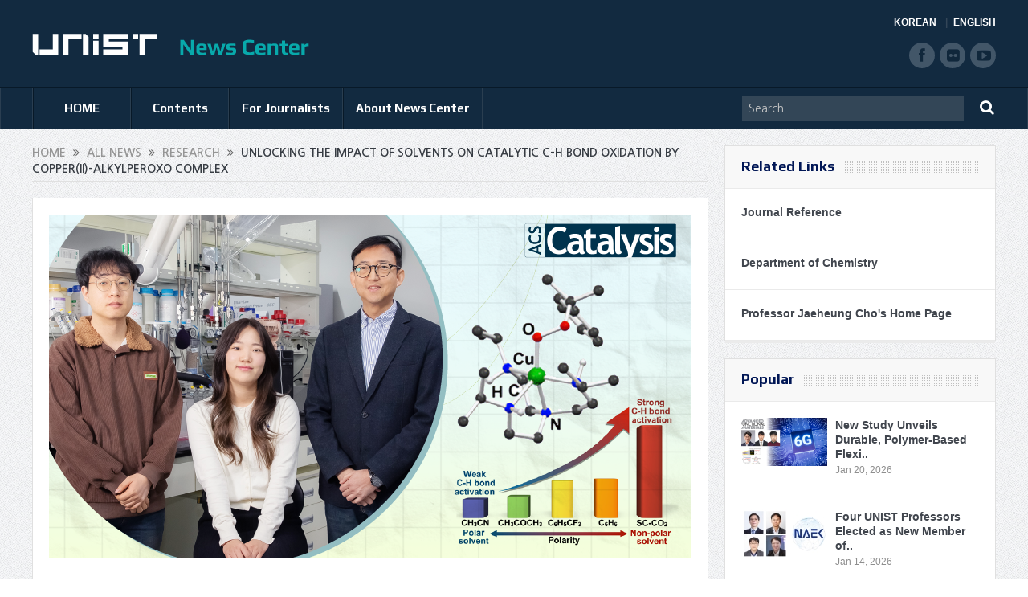

--- FILE ---
content_type: text/html; charset=UTF-8
request_url: https://news.unist.ac.kr/a-novel-catalyst-for-efficient-oxidation-of-inactive-alkanes/
body_size: 16546
content:
<!DOCTYPE html>
<!--[if lt IE 7]>      <html class="no-js lt-ie9 lt-ie8 lt-ie7" lang="en-US"> <![endif]-->
<!--[if IE 7]>         <html class="no-js lt-ie9 lt-ie8" lang="en-US"> <![endif]-->
<!--[if IE 8]>         <html class="no-js lt-ie9" lang="en-US"> <![endif]-->
<!--[if gt IE 8]><!--> <html class="no-js" lang="en-US"> <!--<![endif]-->
<head>
<meta charset="UTF-8" />
<meta http-equiv="X-UA-Compatible" content="IE=edge,chrome=1">
<title>Unlocking the Impact of Solvents on Catalytic C–H Bond Oxidation by Copper(II)–Alkylperoxo ComplexUNIST News Center | UNIST News Center</title>
<link rel="profile" href="http://gmpg.org/xfn/11">
<link rel="pingback" href="https://news.unist.ac.kr/xmlrpc.php">
<meta property="og:image" content="https://news.unist.ac.kr/wp-content/uploads/2024/02/ACS-Catalysis-Professor-Cho-300x161.png"/>
<meta property="og:title" content="Unlocking the Impact of Solvents on Catalytic C–H Bond Oxidation by Copper(II)–Alkylperoxo Complex"/>
<meta property="og:type" content="article"/>
<meta property="og:description" content="Abstract Oxidation of unactivated alkanes, which requires substantial energy for conversion to valuable organic chemicals, is a major challenge in both industry and academia. Herein, we describe how s"/>
<meta property="og:url" content="https://news.unist.ac.kr/a-novel-catalyst-for-efficient-oxidation-of-inactive-alkanes/"/>
<meta property="og:site_name" content="UNIST News Center"/>
<meta name="viewport" content="width=device-width, initial-scale=1, maximum-scale=1">
<link rel="shortcut icon" href="https://news.unist.ac.kr/wp-content/uploads/2014/10/favicon.ico" />
<link rel="apple-touch-icon" href="https://news.unist.ac.kr/wp-content/themes/goodnews5/apple-touch-icon-precomposed.png" />
<link rel="stylesheet" type="text/css" href="/wp-content/themes/goodnews5/css/print.css" media="print">
<link rel="pingback" href="https://news.unist.ac.kr/xmlrpc.php" />
<!--[if lt IE 9]>
<script src="https://news.unist.ac.kr/wp-content/themes/goodnews5/framework/helpers/js/html5.js"></script>
<script src="https://news.unist.ac.kr/wp-content/themes/goodnews5/framework/helpers/js/IE9.js"></script>
<![endif]-->
<link href='https://fonts.googleapis.com/css?family=Play:400,700' rel='stylesheet' type='text/css'>
<!-- <link href='http://fonts.googleapis.com/css?family=Open+Sans:400,300,600,700,800' rel='stylesheet' type='text/css'> -->
<style type="text/css" media="screen">.mymail-form{margin-bottom:20px;}.mymail-form .input, .mymail-form .mymail-form-info{width:100%;-webkit-box-sizing:border-box;-moz-box-sizing:border-box;box-sizing:border-box;}.mymail-form label{line-height:1.6em;}.mymail-form li{list-style:none !important;margin-left:0;}.mymail-form label .required{color:#f33;}.mymail-form input.required{color:inherit;}.mymail-form .mymail-email{}.mymail-form .mymail-firstname{}.mymail-form .mymail-lastname{}.mymail-form .mymail-lists-wrapper ul{list-style:none;margin-left:0;}.mymail-form .mymail-lists-wrapper ul li{margin-left:0;}.mymail-form .mymail-list-description{color:inherit;display:block;margin-left:25px;font-size:0.8em;}.mymail-form .mymail-form-info{display:none;border-radius:2px;padding:5px;margin-bottom:4px;color:#fff;}.mymail-form .error input{border:1px solid #f33;}.mymail-form .mymail-form-info.error{background:#f33;}.mymail-form .mymail-form-info ul li{color:inherit;margin-left:0;}.mymail-form .mymail-form-info.success{background-color: #24890D;}.mymail-form .mymail-form-info p{margin-bottom:0;}.mymail-form .mymail-form-info ul{list-style-type:circle;margin-left:0;margin-bottom:0;}.mymail-form .submit-button{margin:6px 0 0;}.mymail-form .submit-button:active{margin:7px 1px 1px;}.mymail-form .mymail-loader{display: none;width:16px;height:16px;margin:4px;vertical-align: middle;background-image:url('http://news.unist.ac.kr/wp-content/plugins/myMail/assets/img/loading.gif');background-repeat:no-repeat;background-position:center center;}.mymail-form .mymail-loader.loading{display: inline-block;}@media only screen and (-webkit-min-device-pixel-ratio: 2),only screen and (min--moz-device-pixel-ratio: 2),only screen and (-o-min-device-pixel-ratio: 2/1),only screen and (min-device-pixel-ratio: 2),only screen and ( min-resolution: 192dpi),only screen and ( min-resolution: 2dppx){ .mymail-form .mymail-loader{background-image:url('http://news.unist.ac.kr/wp-content/plugins/myMail/assets/img/loading_2x.gif');background-size:100%;}}</style>
<!-- All in One SEO Pack 2.3.4.1 by Michael Torbert of Semper Fi Web Design[437,562] -->
<meta name="description" itemprop="description" content="Abstract Oxidation of unactivated alkanes, which requires substantial energy for conversion to valuable organic chemicals, is a major challenge in both" />

<meta name="keywords" itemprop="keywords" content="acs catalysis,chem,department of chemistry,jaeheung cho" />

<link rel="canonical" href="https://news.unist.ac.kr/a-novel-catalyst-for-efficient-oxidation-of-inactive-alkanes/" />
<!-- /all in one seo pack -->
<link rel="alternate" type="application/rss+xml" title="UNIST News Center &raquo; Feed" href="https://news.unist.ac.kr/feed/" />
<link rel="alternate" type="application/rss+xml" title="UNIST News Center &raquo; Comments Feed" href="https://news.unist.ac.kr/comments/feed/" />
<link rel="alternate" type="application/rss+xml" title="UNIST News Center &raquo; Unlocking the Impact of Solvents on Catalytic C–H Bond Oxidation by Copper(II)–Alkylperoxo Complex Comments Feed" href="https://news.unist.ac.kr/a-novel-catalyst-for-efficient-oxidation-of-inactive-alkanes/feed/" />
		<script type="text/javascript">
			window._wpemojiSettings = {"baseUrl":"https:\/\/s.w.org\/images\/core\/emoji\/72x72\/","ext":".png","source":{"concatemoji":"https:\/\/news.unist.ac.kr\/wp-includes\/js\/wp-emoji-release.min.js?ver=4.5.26"}};
			!function(e,o,t){var a,n,r;function i(e){var t=o.createElement("script");t.src=e,t.type="text/javascript",o.getElementsByTagName("head")[0].appendChild(t)}for(r=Array("simple","flag","unicode8","diversity"),t.supports={everything:!0,everythingExceptFlag:!0},n=0;n<r.length;n++)t.supports[r[n]]=function(e){var t,a,n=o.createElement("canvas"),r=n.getContext&&n.getContext("2d"),i=String.fromCharCode;if(!r||!r.fillText)return!1;switch(r.textBaseline="top",r.font="600 32px Arial",e){case"flag":return r.fillText(i(55356,56806,55356,56826),0,0),3e3<n.toDataURL().length;case"diversity":return r.fillText(i(55356,57221),0,0),a=(t=r.getImageData(16,16,1,1).data)[0]+","+t[1]+","+t[2]+","+t[3],r.fillText(i(55356,57221,55356,57343),0,0),a!=(t=r.getImageData(16,16,1,1).data)[0]+","+t[1]+","+t[2]+","+t[3];case"simple":return r.fillText(i(55357,56835),0,0),0!==r.getImageData(16,16,1,1).data[0];case"unicode8":return r.fillText(i(55356,57135),0,0),0!==r.getImageData(16,16,1,1).data[0]}return!1}(r[n]),t.supports.everything=t.supports.everything&&t.supports[r[n]],"flag"!==r[n]&&(t.supports.everythingExceptFlag=t.supports.everythingExceptFlag&&t.supports[r[n]]);t.supports.everythingExceptFlag=t.supports.everythingExceptFlag&&!t.supports.flag,t.DOMReady=!1,t.readyCallback=function(){t.DOMReady=!0},t.supports.everything||(a=function(){t.readyCallback()},o.addEventListener?(o.addEventListener("DOMContentLoaded",a,!1),e.addEventListener("load",a,!1)):(e.attachEvent("onload",a),o.attachEvent("onreadystatechange",function(){"complete"===o.readyState&&t.readyCallback()})),(a=t.source||{}).concatemoji?i(a.concatemoji):a.wpemoji&&a.twemoji&&(i(a.twemoji),i(a.wpemoji)))}(window,document,window._wpemojiSettings);
		</script>
		<style type="text/css">
img.wp-smiley,
img.emoji {
	display: inline !important;
	border: none !important;
	box-shadow: none !important;
	height: 1em !important;
	width: 1em !important;
	margin: 0 .07em !important;
	vertical-align: -0.1em !important;
	background: none !important;
	padding: 0 !important;
}
</style>
<link rel='stylesheet' id='bwp-capt-css'  href='https://news.unist.ac.kr/wp-content/plugins/bwp-recaptcha/assets/css/custom-theme.css?ver=4.5.26' type='text/css' media='all' />
<link rel='stylesheet' id='dashicons-css'  href='https://news.unist.ac.kr/wp-includes/css/dashicons.min.css?ver=4.5.26' type='text/css' media='all' />
<link rel='stylesheet' id='post-views-counter-frontend-css'  href='https://news.unist.ac.kr/wp-content/plugins/post-views-counter/css/frontend.css?ver=4.5.26' type='text/css' media='all' />
<link rel='stylesheet' id='plugins-css'  href='https://news.unist.ac.kr/wp-content/themes/goodnews5/css/plugins.css?ver=4.5.26' type='text/css' media='all' />
<link rel='stylesheet' id='main-css'  href='https://news.unist.ac.kr/wp-content/themes/goodnews5/css/main.css?ver=22' type='text/css' media='all' />
<link rel='stylesheet' id='responsive-css'  href='https://news.unist.ac.kr/wp-content/themes/goodnews5/css/media.css?ver=4.5.26' type='text/css' media='all' />
<link rel='stylesheet' id='style-css'  href='https://news.unist.ac.kr/wp-content/themes/goodnews5/style.css?ver=4.5.26' type='text/css' media='all' />
<link rel='stylesheet' id='meks_instagram-widget-styles-css'  href='https://news.unist.ac.kr/wp-content/plugins/meks-easy-instagram-widget/css/widget.css?ver=4.5.26' type='text/css' media='all' />
<link rel='stylesheet' id='js_composer_custom_css-css'  href='https://news.unist.ac.kr/wp-content/uploads/js_composer/custom.css?ver=4.3.3' type='text/css' media='screen' />
<link rel='stylesheet' id='black-style-css'  href='https://news.unist.ac.kr/wp-content/themes/goodnews5/css/green.css?ver=4.5.26' type='text/css' media='all' />
<script type='text/javascript' src='https://news.unist.ac.kr/wp-includes/js/jquery/jquery.js?ver=1.12.4'></script>
<script type='text/javascript' src='https://news.unist.ac.kr/wp-includes/js/jquery/jquery-migrate.min.js?ver=1.4.1'></script>
<link rel='https://api.w.org/' href='https://news.unist.ac.kr/wp-json/' />
<link rel="EditURI" type="application/rsd+xml" title="RSD" href="https://news.unist.ac.kr/xmlrpc.php?rsd" />
<link rel="wlwmanifest" type="application/wlwmanifest+xml" href="https://news.unist.ac.kr/wp-includes/wlwmanifest.xml" /> 
<link rel='prev' title='Outstanding Achievements of UNIST Students at the 30th Samsung Humantech Paper Award Ceremony!' href='https://news.unist.ac.kr/outstanding-achievements-of-unist-students-at-the-30th-samsung-humantech-paper-award-ceremony/' />
<link rel='next' title='Breakthrough in Nanostructure Technology for Real-Time Color Display' href='https://news.unist.ac.kr/breakthrough-in-nanostructure-technology-for-real-time-color-display/' />
<meta name="generator" content="WordPress 4.5.26" />
<link rel='shortlink' href='https://news.unist.ac.kr/?p=33859' />
<link rel="alternate" type="application/json+oembed" href="https://news.unist.ac.kr/wp-json/oembed/1.0/embed?url=https%3A%2F%2Fnews.unist.ac.kr%2Fa-novel-catalyst-for-efficient-oxidation-of-inactive-alkanes%2F" />
<link rel="alternate" type="text/xml+oembed" href="https://news.unist.ac.kr/wp-json/oembed/1.0/embed?url=https%3A%2F%2Fnews.unist.ac.kr%2Fa-novel-catalyst-for-efficient-oxidation-of-inactive-alkanes%2F&#038;format=xml" />
<meta name="generator" content="Powered by Visual Composer - drag and drop page builder for WordPress."/>
<style type="text/css">
    
.header > .inner, .header .logo {
line-height: 108px;
height: 108px;
}
.news-box .nb-item-meta a:hover {
    color: #666666 !important;
}
.show_all_results a i, .search-wrap ul.s-results .s-img .post_format {
color: #ffffff;
}
.sidebar > .widget_text:last-child .widget-head {margin:0;}
.mom-socials-counter .msc-instar .sc-head {color:#333;}
.fa-icon-instar:before {content:"";display:block;width:20px;height:20px;background:url(/wp-content/uploads/2024/06/instar.png) no-repeat 0 0 / cover;}</style>
<link rel="stylesheet" id="head_add-css" href="/wp-content/themes/goodnews5/css/head_add.css?ver=3.9.2" type="text/css" media="all">
    <script type="text/javascript" src="https://news.unist.ac.kr/wp-content/themes/goodnews5/js/common.js?ver=20260105114631"></script>
</head>
<body class="single single-post postid-33859 single-format-standard right-sidebar singular fade-imgs-in-appear sticky_navigation_on navigation_highlight_ancestor wpb-js-composer js-comp-ver-4.3.3 vc_responsive">
<!--[if lt IE 7]>
<p class="browsehappy">You are using an <strong>outdated</strong> browser. Please <a href="http://browsehappy.com/">upgrade your browser</a> to improve your experience.</p>
<![endif]-->
<div class="boxed-wrap clearfix">
<div id="header-wrapper">
    <header class="header">
<div class="inner">
<div class="logo">
<a class="unist_logo" href="https://www.unist.ac.kr/" target="_blank" rel="noopener noreferrer"><img src="/wp-content/uploads/2014/11/unist_logo.png" alt="unist" /></a><a href="https://news.unist.ac.kr">
<img src="https://news.unist.ac.kr/wp-content/uploads/2014/11/news_letter_logo1.png" alt="UNIST News Center" />
<img class="mom_retina_logo" src="https://news.unist.ac.kr/wp-content/uploads/2014/11/news_letter_logo1.png" alt="UNIST News Center" />
</a>
</div>
<div class="meta_header_right">
<div class="site_lang">
<a class="active" href="/kor/">KOREAN</a>
<a href="/">ENGLISH</a>
</div>
</div>
<div class="copyrights-area">
<ul class="mom-social-icons">
<li class="facebook"><a target="_blank" class="vector_icon" href="https://www.facebook.com/unist.official" rel="noopener noreferrer"><i class="fa-icon-facebook "></i></a></li>
<li class="flickr"><a target="_blank" class="vector_icon" href="https://www.flickr.com/photos/127975223@N05/" rel="noopener noreferrer"><i class="fa-icon-flickr"></i></a></li>
<li class="youtube"><a target="_blank" class="vector_icon" href="http://www.youtube.com/unistmedia" rel="noopener noreferrer"><i class="fa-icon-youtube"></i></a></li>
</ul>
</div>
<div class="clear"></div>
</div>
</header>
</div>
                        <nav id="navigation" itemtype="http://schema.org/SiteNavigationElement" itemscope="itemscope" role="navigation" class="dd-effect-slide nov_white_off ">
                <div class="navigation-inner">
                <div class="inner">
                                            <ul id="menu-news-center" class="main-menu main-default-menu mom_visibility_desktop"><li id="menu-item-1236" class="menu-item menu-item-type-custom menu-item-object-custom menu-item-home mom_default_menu_item menu-item-depth-0"><a href="http://news.unist.ac.kr">HOME</a></li>
<li id="menu-item-1721" class="menu-item menu-item-type-taxonomy menu-item-object-category current-post-ancestor menu-item-has-children menu-parent-item mom_mega_cats menu-item-depth-0"><a href="https://news.unist.ac.kr/category/all-news/">Contents</a><div class='cats-mega-wrap mom_cats_horizontal'>
<div class="cats-mega-inner">

<ul class="sub-menu ">
	<li id="menu-item-1722" class="menu-item menu-item-type-taxonomy menu-item-object-category current-post-ancestor mom_default_menu_item active menu-item-depth-1"><a href="https://news.unist.ac.kr/category/all-news/">All News</a></li>
	<li id="menu-item-1705" class="menu-item menu-item-type-taxonomy menu-item-object-category mom_default_menu_item menu-item-depth-1"><a href="https://news.unist.ac.kr/category/all-news/news/">News</a></li>
	<li id="menu-item-1704" class="menu-item menu-item-type-taxonomy menu-item-object-category mom_default_menu_item menu-item-depth-1"><a href="https://news.unist.ac.kr/category/all-news/people/">People</a></li>
	<li id="menu-item-10664" class="menu-item menu-item-type-taxonomy menu-item-object-category mom_default_menu_item menu-item-depth-1"><a href="https://news.unist.ac.kr/category/all-news/community-contribution/">Community Contribution</a></li>
	<li id="menu-item-1703" class="menu-item menu-item-type-taxonomy menu-item-object-category current-post-ancestor current-menu-parent current-post-parent mom_default_menu_item menu-item-depth-1"><a href="https://news.unist.ac.kr/category/all-news/research-innovation/">Research</a></li>
</ul>
<div class='subcat'><div class='active mom-cat-latest' id='mn-latest-1722'><ul id='mn-ul-latest-1722' data-jbh='category'><li class='has-thumbnail' ><div class='subcat-thumbnail'><a href='https://news.unist.ac.kr/unist-and-khnp-launch-industry-academia-collaboration-in-energy-and-ai/' title='UNIST and KHNP Launch Industry–Academia Collaboration in Energy and AI'><img src='https://news.unist.ac.kr/wp-content/uploads/2026/01/KHNP-MOU-2-120x76.jpg' alt=''></a></div><div class='subcat-title'><a href='https://news.unist.ac.kr/unist-and-khnp-launch-industry-academia-collaboration-in-energy-and-ai/' title='UNIST and KHNP Launch Industry–Academia Collaboration in Energy and AI'> UNIST and KHNP Launch Industry–Academia Collaboration in Energy and AI</a><span>  18 hours ago</span></div></li><li class='has-thumbnail' ><div class='subcat-thumbnail'><a href='https://news.unist.ac.kr/high-performance-solar-evaporator-for-seawater-desalination-turning-seawater-into-drinking-water-via-sunlight/' title='High-Performance Solar Evaporator for Seawater Desalination—Turning Seawater into Drinking Water via Sunlight'><img src='https://news.unist.ac.kr/wp-content/uploads/2026/01/KakaoTalk_20260116_115503412_01-800x428-120x76.jpg' alt=''></a></div><div class='subcat-title'><a href='https://news.unist.ac.kr/high-performance-solar-evaporator-for-seawater-desalination-turning-seawater-into-drinking-water-via-sunlight/' title='High-Performance Solar Evaporator for Seawater Desalination—Turning Seawater into Drinking Water via Sunlight'> High-Performance Solar Evaporator for Seawater Desalination—Turning Seawater into Drinking Water via Sunlight</a><span>  1 day ago</span></div></li><li class='has-thumbnail' ><div class='subcat-thumbnail'><a href='https://news.unist.ac.kr/unist-receives-minister-of-education-commendation-for-excellence-in-career-education/' title='UNIST Receives Minister of Education Commendation for Excellence in Career Education'><img src='https://news.unist.ac.kr/wp-content/uploads/2026/01/Ministry-of-Education-Commendation-120x76.jpg' alt=''></a></div><div class='subcat-title'><a href='https://news.unist.ac.kr/unist-receives-minister-of-education-commendation-for-excellence-in-career-education/' title='UNIST Receives Minister of Education Commendation for Excellence in Career Education'> UNIST Receives Minister of Education Commendation for Excellence in Career Education</a><span>  2 days ago</span></div></li></ul><a href='https://news.unist.ac.kr/category/all-news/' title='' class='view_all_posts'>View all<i class='long-arrow-icon'></i></a></div><div class=' mom-cat-latest' id='mn-latest-1705'><ul id='mn-ul-latest-1705' data-jbh='category'><li class='has-thumbnail' ><div class='subcat-thumbnail'><a href='https://news.unist.ac.kr/unist-and-khnp-launch-industry-academia-collaboration-in-energy-and-ai/' title='UNIST and KHNP Launch Industry–Academia Collaboration in Energy and AI'><img src='https://news.unist.ac.kr/wp-content/uploads/2026/01/KHNP-MOU-2-120x76.jpg' alt=''></a></div><div class='subcat-title'><a href='https://news.unist.ac.kr/unist-and-khnp-launch-industry-academia-collaboration-in-energy-and-ai/' title='UNIST and KHNP Launch Industry–Academia Collaboration in Energy and AI'> UNIST and KHNP Launch Industry–Academia Collaboration in Energy and AI</a><span>  18 hours ago</span></div></li><li class='has-thumbnail' ><div class='subcat-thumbnail'><a href='https://news.unist.ac.kr/unist-receives-minister-of-education-commendation-for-excellence-in-career-education/' title='UNIST Receives Minister of Education Commendation for Excellence in Career Education'><img src='https://news.unist.ac.kr/wp-content/uploads/2026/01/Ministry-of-Education-Commendation-120x76.jpg' alt=''></a></div><div class='subcat-title'><a href='https://news.unist.ac.kr/unist-receives-minister-of-education-commendation-for-excellence-in-career-education/' title='UNIST Receives Minister of Education Commendation for Excellence in Career Education'> UNIST Receives Minister of Education Commendation for Excellence in Career Education</a><span>  2 days ago</span></div></li><li class='has-thumbnail' ><div class='subcat-thumbnail'><a href='https://news.unist.ac.kr/39735-2/' title='UNIST Partners with KICOX and Ulsan Industrial Business Association to Accelerate AX in Ulsan Industrial Complexes'><img src='https://news.unist.ac.kr/wp-content/uploads/2026/01/KICOX-MOU-120x76.jpg' alt=''></a></div><div class='subcat-title'><a href='https://news.unist.ac.kr/39735-2/' title='UNIST Partners with KICOX and Ulsan Industrial Business Association to Accelerate AX in Ulsan Industrial Complexes'> UNIST Partners with KICOX and Ulsan Industrial Business Association to Accelerate AX in Ulsan Industrial Complexes</a><span>  4 days ago</span></div></li></ul><a href='https://news.unist.ac.kr/category/all-news/news/' title='' class='view_all_posts'>View all<i class='long-arrow-icon'></i></a></div><div class=' mom-cat-latest' id='mn-latest-1704'><ul id='mn-ul-latest-1704' data-jbh='category'><li class='has-thumbnail' ><div class='subcat-thumbnail'><a href='https://news.unist.ac.kr/unist-undergraduates-win-top-prize-at-the-5th-kaist-postech-unist-ai-data-science-competition/' title='UNIST Undergraduates Take Top Prize at the &#8216;5th UNIST-KAIST-POSTECH AI &#038; Data Science Competition&#8217;'><img src='https://news.unist.ac.kr/wp-content/uploads/2026/01/AI-and-Data-Science-winner-4-120x76.png' alt=''></a></div><div class='subcat-title'><a href='https://news.unist.ac.kr/unist-undergraduates-win-top-prize-at-the-5th-kaist-postech-unist-ai-data-science-competition/' title='UNIST Undergraduates Take Top Prize at the &#8216;5th UNIST-KAIST-POSTECH AI &#038; Data Science Competition&#8217;'> UNIST Undergraduates Take Top Prize at the &#8216;5th UNIST-KAIST-POSTECH AI &#038; Data Science Competition&#8217;</a><span>  3 days ago</span></div></li><li class='has-thumbnail' ><div class='subcat-thumbnail'><a href='https://news.unist.ac.kr/hyunkyu-lee-of-aigs-wins-qualcomm-innovation-fellowship-korea-2025/' title='HyunKyu Lee of AIGS Wins Qualcomm Innovation Fellowship Korea 2025'><img src='https://news.unist.ac.kr/wp-content/uploads/2026/01/Qualcomm-winner-2-120x76.png' alt=''></a></div><div class='subcat-title'><a href='https://news.unist.ac.kr/hyunkyu-lee-of-aigs-wins-qualcomm-innovation-fellowship-korea-2025/' title='HyunKyu Lee of AIGS Wins Qualcomm Innovation Fellowship Korea 2025'> HyunKyu Lee of AIGS Wins Qualcomm Innovation Fellowship Korea 2025</a><span>  4 days ago</span></div></li><li class='has-thumbnail' ><div class='subcat-thumbnail'><a href='https://news.unist.ac.kr/four-unist-professors-elected-as-new-member-of-national-academy-of-engineering-of-korea/' title='Four UNIST Professors Elected as New Member of National Academy of Engineering of Korea'><img src='https://news.unist.ac.kr/wp-content/uploads/2026/01/NAEK-main-800x448-120x76.jpg' alt=''></a></div><div class='subcat-title'><a href='https://news.unist.ac.kr/four-unist-professors-elected-as-new-member-of-national-academy-of-engineering-of-korea/' title='Four UNIST Professors Elected as New Member of National Academy of Engineering of Korea'> Four UNIST Professors Elected as New Member of National Academy of Engineering of Korea</a><span>  1 week ago</span></div></li></ul><a href='https://news.unist.ac.kr/category/all-news/people/' title='' class='view_all_posts'>View all<i class='long-arrow-icon'></i></a></div><div class=' mom-cat-latest' id='mn-latest-10664'><ul id='mn-ul-latest-10664' data-jbh='category'><li class='has-thumbnail' ><div class='subcat-thumbnail'><a href='https://news.unist.ac.kr/unist-and-pknu-sign-mou-to-promote-educational-donations-and-develop-joint-stem-programs-in-gyeongsang-region/' title='UNIST and PKNU Sign MOU to Promote Educational Donations and Develop Joint STEM Programs in Gyeongsang Region'><img src='https://news.unist.ac.kr/wp-content/uploads/2025/09/썸네일-리더십센터-부경대-협약체결-800x510-120x76.jpg' alt=''></a></div><div class='subcat-title'><a href='https://news.unist.ac.kr/unist-and-pknu-sign-mou-to-promote-educational-donations-and-develop-joint-stem-programs-in-gyeongsang-region/' title='UNIST and PKNU Sign MOU to Promote Educational Donations and Develop Joint STEM Programs in Gyeongsang Region'> UNIST and PKNU Sign MOU to Promote Educational Donations and Develop Joint STEM Programs in Gyeongsang Region</a><span>  5 months ago</span></div></li><li class='has-thumbnail' ><div class='subcat-thumbnail'><a href='https://news.unist.ac.kr/unist-connects-with-community-through-spring-concert-for-children-with-disabilities/' title='UNIST Connects with Community Through Spring Concert for Children with Disabilities'><img src='https://news.unist.ac.kr/wp-content/uploads/2025/05/UNIST가-울주군-혜진원을-방문해-음악회를-열고-기념사진을-촬영하고-있다-800x342-120x76.jpg' alt=''></a></div><div class='subcat-title'><a href='https://news.unist.ac.kr/unist-connects-with-community-through-spring-concert-for-children-with-disabilities/' title='UNIST Connects with Community Through Spring Concert for Children with Disabilities'> UNIST Connects with Community Through Spring Concert for Children with Disabilities</a><span>  9 months ago</span></div></li><li class='has-thumbnail' ><div class='subcat-thumbnail'><a href='https://news.unist.ac.kr/flower-beds-at-unist-given-a-new-lease-of-life/' title='Flower Beds at UNIST Given A New Lease of Life!'><img src='https://news.unist.ac.kr/wp-content/uploads/2021/06/Ulju-i40-mentoring-main-800x426-120x76.jpg' alt=''></a></div><div class='subcat-title'><a href='https://news.unist.ac.kr/flower-beds-at-unist-given-a-new-lease-of-life/' title='Flower Beds at UNIST Given A New Lease of Life!'> Flower Beds at UNIST Given A New Lease of Life!</a><span>  5 years ago</span></div></li></ul><a href='https://news.unist.ac.kr/category/all-news/community-contribution/' title='' class='view_all_posts'>View all<i class='long-arrow-icon'></i></a></div><div class=' mom-cat-latest' id='mn-latest-1703'><ul id='mn-ul-latest-1703' data-jbh='category'><li class='has-thumbnail' ><div class='subcat-thumbnail'><a href='https://news.unist.ac.kr/high-performance-solar-evaporator-for-seawater-desalination-turning-seawater-into-drinking-water-via-sunlight/' title='High-Performance Solar Evaporator for Seawater Desalination—Turning Seawater into Drinking Water via Sunlight'><img src='https://news.unist.ac.kr/wp-content/uploads/2026/01/KakaoTalk_20260116_115503412_01-800x428-120x76.jpg' alt=''></a></div><div class='subcat-title'><a href='https://news.unist.ac.kr/high-performance-solar-evaporator-for-seawater-desalination-turning-seawater-into-drinking-water-via-sunlight/' title='High-Performance Solar Evaporator for Seawater Desalination—Turning Seawater into Drinking Water via Sunlight'> High-Performance Solar Evaporator for Seawater Desalination—Turning Seawater into Drinking Water via Sunlight</a><span>  1 day ago</span></div></li><li class='has-thumbnail' ><div class='subcat-thumbnail'><a href='https://news.unist.ac.kr/new-study-unveils-durable-polymer-based-flexible-rf-switch-for-6g-communication/' title='New Study Unveils Durable, Polymer-Based Flexible RF Switch for 6G Communication'><img src='https://news.unist.ac.kr/wp-content/uploads/2026/01/KakaoTalk_20260114_101723149-800x428-120x76.png' alt=''></a></div><div class='subcat-title'><a href='https://news.unist.ac.kr/new-study-unveils-durable-polymer-based-flexible-rf-switch-for-6g-communication/' title='New Study Unveils Durable, Polymer-Based Flexible RF Switch for 6G Communication'> New Study Unveils Durable, Polymer-Based Flexible RF Switch for 6G Communication</a><span>  3 days ago</span></div></li><li class='has-thumbnail' ><div class='subcat-thumbnail'><a href='https://news.unist.ac.kr/new-study-reveals-how-chirality-controls-electron-spin-direction/' title='New Study Reveals How Chirality Controls Electron Spin Direction'><img src='https://news.unist.ac.kr/wp-content/uploads/2026/01/KakaoTalk_20260114_101538272-800x428-120x76.png' alt=''></a></div><div class='subcat-title'><a href='https://news.unist.ac.kr/new-study-reveals-how-chirality-controls-electron-spin-direction/' title='New Study Reveals How Chirality Controls Electron Spin Direction'> New Study Reveals How Chirality Controls Electron Spin Direction</a><span>  7 days ago</span></div></li></ul><a href='https://news.unist.ac.kr/category/all-news/research-innovation/' title='' class='view_all_posts'>View all<i class='long-arrow-icon'></i></a></div></div> 
</div>
</div>
<i class='responsive-caret'></i>
</li>
<li id="menu-item-3324" class="menu-item menu-item-type-post_type menu-item-object-page menu-item-has-children menu-parent-item mom_default_menu_item menu-item-depth-0"><a href="https://news.unist.ac.kr/contact-info/">For Journalists</a>
<ul class="sub-menu ">
	<li id="menu-item-15974" class="menu-item menu-item-type-post_type menu-item-object-page mom_default_menu_item active menu-item-depth-1"><a href="https://news.unist.ac.kr/contact-info/">For Journalists</a></li>
	<li id="menu-item-34551" class="menu-item menu-item-type-custom menu-item-object-custom mom_default_menu_item menu-item-depth-1"><a target="_blank" href="https://www.unist.ac.kr/about-unist/overview/unist-at-a-glance-new/">UNIST at a Glance</a></li>
</ul>
<i class='responsive-caret'></i>
</li>
<li id="menu-item-1233" class="menu-item menu-item-type-post_type menu-item-object-page menu-item-has-children menu-parent-item mom_default_menu_item menu-item-depth-0"><a href="https://news.unist.ac.kr/about-unist-news-center/">About News Center</a>
<ul class="sub-menu ">
	<li id="menu-item-15973" class="menu-item menu-item-type-post_type menu-item-object-page mom_default_menu_item active menu-item-depth-1"><a href="https://news.unist.ac.kr/about-unist-news-center/">About News Center</a></li>
	<li id="menu-item-1283" class="menu-item menu-item-type-post_type menu-item-object-page mom_default_menu_item menu-item-depth-1"><a href="https://news.unist.ac.kr/about-unist-news-center/news-communications-team/">News &#038; Communications Team</a></li>
</ul>
<i class='responsive-caret'></i>
</li>
</ul>                                                <div class="mom_visibility_device device-menu-wrap">
                        <div class="device-menu-holder">
                            <i class="fa-icon-align-justify mh-icon"></i> <span class="the_menu_holder_area"><i class="dmh-icon"></i>Menu</span><i class="mh-caret"></i>
                        </div>
                        <ul id="menu-news-center-1" class="device-menu"><li id="menu-item-1236" class="menu-item menu-item-type-custom menu-item-object-custom menu-item-home mom_default_menu_item menu-item-depth-0"><a href="http://news.unist.ac.kr">HOME</a></li>
<li id="menu-item-1721" class="menu-item menu-item-type-taxonomy menu-item-object-category current-post-ancestor menu-item-has-children menu-parent-item mom_mega_cats menu-item-depth-0"><a href="https://news.unist.ac.kr/category/all-news/">Contents</a><div class='cats-mega-wrap mom_cats_horizontal'>
<div class="cats-mega-inner">

<ul class="sub-menu ">
	<li id="menu-item-1722" class="menu-item menu-item-type-taxonomy menu-item-object-category current-post-ancestor mom_default_menu_item active menu-item-depth-1"><a href="https://news.unist.ac.kr/category/all-news/">All News</a></li>
	<li id="menu-item-1705" class="menu-item menu-item-type-taxonomy menu-item-object-category mom_default_menu_item menu-item-depth-1"><a href="https://news.unist.ac.kr/category/all-news/news/">News</a></li>
	<li id="menu-item-1704" class="menu-item menu-item-type-taxonomy menu-item-object-category mom_default_menu_item menu-item-depth-1"><a href="https://news.unist.ac.kr/category/all-news/people/">People</a></li>
	<li id="menu-item-10664" class="menu-item menu-item-type-taxonomy menu-item-object-category mom_default_menu_item menu-item-depth-1"><a href="https://news.unist.ac.kr/category/all-news/community-contribution/">Community Contribution</a></li>
	<li id="menu-item-1703" class="menu-item menu-item-type-taxonomy menu-item-object-category current-post-ancestor current-menu-parent current-post-parent mom_default_menu_item menu-item-depth-1"><a href="https://news.unist.ac.kr/category/all-news/research-innovation/">Research</a></li>
</ul>
<div class='subcat'><div class='active mom-cat-latest' id='mn-latest-1722'><ul id='mn-ul-latest-1722' data-jbh='category'><li class='has-thumbnail' ><div class='subcat-thumbnail'><a href='https://news.unist.ac.kr/unist-and-khnp-launch-industry-academia-collaboration-in-energy-and-ai/' title='UNIST and KHNP Launch Industry–Academia Collaboration in Energy and AI'><img src='https://news.unist.ac.kr/wp-content/uploads/2026/01/KHNP-MOU-2-120x76.jpg' alt=''></a></div><div class='subcat-title'><a href='https://news.unist.ac.kr/unist-and-khnp-launch-industry-academia-collaboration-in-energy-and-ai/' title='UNIST and KHNP Launch Industry–Academia Collaboration in Energy and AI'> UNIST and KHNP Launch Industry–Academia Collaboration in Energy and AI</a><span>  18 hours ago</span></div></li><li class='has-thumbnail' ><div class='subcat-thumbnail'><a href='https://news.unist.ac.kr/high-performance-solar-evaporator-for-seawater-desalination-turning-seawater-into-drinking-water-via-sunlight/' title='High-Performance Solar Evaporator for Seawater Desalination—Turning Seawater into Drinking Water via Sunlight'><img src='https://news.unist.ac.kr/wp-content/uploads/2026/01/KakaoTalk_20260116_115503412_01-800x428-120x76.jpg' alt=''></a></div><div class='subcat-title'><a href='https://news.unist.ac.kr/high-performance-solar-evaporator-for-seawater-desalination-turning-seawater-into-drinking-water-via-sunlight/' title='High-Performance Solar Evaporator for Seawater Desalination—Turning Seawater into Drinking Water via Sunlight'> High-Performance Solar Evaporator for Seawater Desalination—Turning Seawater into Drinking Water via Sunlight</a><span>  1 day ago</span></div></li><li class='has-thumbnail' ><div class='subcat-thumbnail'><a href='https://news.unist.ac.kr/unist-receives-minister-of-education-commendation-for-excellence-in-career-education/' title='UNIST Receives Minister of Education Commendation for Excellence in Career Education'><img src='https://news.unist.ac.kr/wp-content/uploads/2026/01/Ministry-of-Education-Commendation-120x76.jpg' alt=''></a></div><div class='subcat-title'><a href='https://news.unist.ac.kr/unist-receives-minister-of-education-commendation-for-excellence-in-career-education/' title='UNIST Receives Minister of Education Commendation for Excellence in Career Education'> UNIST Receives Minister of Education Commendation for Excellence in Career Education</a><span>  2 days ago</span></div></li></ul><a href='https://news.unist.ac.kr/category/all-news/' title='' class='view_all_posts'>View all<i class='long-arrow-icon'></i></a></div><div class=' mom-cat-latest' id='mn-latest-1705'><ul id='mn-ul-latest-1705' data-jbh='category'><li class='has-thumbnail' ><div class='subcat-thumbnail'><a href='https://news.unist.ac.kr/unist-and-khnp-launch-industry-academia-collaboration-in-energy-and-ai/' title='UNIST and KHNP Launch Industry–Academia Collaboration in Energy and AI'><img src='https://news.unist.ac.kr/wp-content/uploads/2026/01/KHNP-MOU-2-120x76.jpg' alt=''></a></div><div class='subcat-title'><a href='https://news.unist.ac.kr/unist-and-khnp-launch-industry-academia-collaboration-in-energy-and-ai/' title='UNIST and KHNP Launch Industry–Academia Collaboration in Energy and AI'> UNIST and KHNP Launch Industry–Academia Collaboration in Energy and AI</a><span>  18 hours ago</span></div></li><li class='has-thumbnail' ><div class='subcat-thumbnail'><a href='https://news.unist.ac.kr/unist-receives-minister-of-education-commendation-for-excellence-in-career-education/' title='UNIST Receives Minister of Education Commendation for Excellence in Career Education'><img src='https://news.unist.ac.kr/wp-content/uploads/2026/01/Ministry-of-Education-Commendation-120x76.jpg' alt=''></a></div><div class='subcat-title'><a href='https://news.unist.ac.kr/unist-receives-minister-of-education-commendation-for-excellence-in-career-education/' title='UNIST Receives Minister of Education Commendation for Excellence in Career Education'> UNIST Receives Minister of Education Commendation for Excellence in Career Education</a><span>  2 days ago</span></div></li><li class='has-thumbnail' ><div class='subcat-thumbnail'><a href='https://news.unist.ac.kr/39735-2/' title='UNIST Partners with KICOX and Ulsan Industrial Business Association to Accelerate AX in Ulsan Industrial Complexes'><img src='https://news.unist.ac.kr/wp-content/uploads/2026/01/KICOX-MOU-120x76.jpg' alt=''></a></div><div class='subcat-title'><a href='https://news.unist.ac.kr/39735-2/' title='UNIST Partners with KICOX and Ulsan Industrial Business Association to Accelerate AX in Ulsan Industrial Complexes'> UNIST Partners with KICOX and Ulsan Industrial Business Association to Accelerate AX in Ulsan Industrial Complexes</a><span>  4 days ago</span></div></li></ul><a href='https://news.unist.ac.kr/category/all-news/news/' title='' class='view_all_posts'>View all<i class='long-arrow-icon'></i></a></div><div class=' mom-cat-latest' id='mn-latest-1704'><ul id='mn-ul-latest-1704' data-jbh='category'><li class='has-thumbnail' ><div class='subcat-thumbnail'><a href='https://news.unist.ac.kr/unist-undergraduates-win-top-prize-at-the-5th-kaist-postech-unist-ai-data-science-competition/' title='UNIST Undergraduates Take Top Prize at the &#8216;5th UNIST-KAIST-POSTECH AI &#038; Data Science Competition&#8217;'><img src='https://news.unist.ac.kr/wp-content/uploads/2026/01/AI-and-Data-Science-winner-4-120x76.png' alt=''></a></div><div class='subcat-title'><a href='https://news.unist.ac.kr/unist-undergraduates-win-top-prize-at-the-5th-kaist-postech-unist-ai-data-science-competition/' title='UNIST Undergraduates Take Top Prize at the &#8216;5th UNIST-KAIST-POSTECH AI &#038; Data Science Competition&#8217;'> UNIST Undergraduates Take Top Prize at the &#8216;5th UNIST-KAIST-POSTECH AI &#038; Data Science Competition&#8217;</a><span>  3 days ago</span></div></li><li class='has-thumbnail' ><div class='subcat-thumbnail'><a href='https://news.unist.ac.kr/hyunkyu-lee-of-aigs-wins-qualcomm-innovation-fellowship-korea-2025/' title='HyunKyu Lee of AIGS Wins Qualcomm Innovation Fellowship Korea 2025'><img src='https://news.unist.ac.kr/wp-content/uploads/2026/01/Qualcomm-winner-2-120x76.png' alt=''></a></div><div class='subcat-title'><a href='https://news.unist.ac.kr/hyunkyu-lee-of-aigs-wins-qualcomm-innovation-fellowship-korea-2025/' title='HyunKyu Lee of AIGS Wins Qualcomm Innovation Fellowship Korea 2025'> HyunKyu Lee of AIGS Wins Qualcomm Innovation Fellowship Korea 2025</a><span>  4 days ago</span></div></li><li class='has-thumbnail' ><div class='subcat-thumbnail'><a href='https://news.unist.ac.kr/four-unist-professors-elected-as-new-member-of-national-academy-of-engineering-of-korea/' title='Four UNIST Professors Elected as New Member of National Academy of Engineering of Korea'><img src='https://news.unist.ac.kr/wp-content/uploads/2026/01/NAEK-main-800x448-120x76.jpg' alt=''></a></div><div class='subcat-title'><a href='https://news.unist.ac.kr/four-unist-professors-elected-as-new-member-of-national-academy-of-engineering-of-korea/' title='Four UNIST Professors Elected as New Member of National Academy of Engineering of Korea'> Four UNIST Professors Elected as New Member of National Academy of Engineering of Korea</a><span>  1 week ago</span></div></li></ul><a href='https://news.unist.ac.kr/category/all-news/people/' title='' class='view_all_posts'>View all<i class='long-arrow-icon'></i></a></div><div class=' mom-cat-latest' id='mn-latest-10664'><ul id='mn-ul-latest-10664' data-jbh='category'><li class='has-thumbnail' ><div class='subcat-thumbnail'><a href='https://news.unist.ac.kr/unist-and-pknu-sign-mou-to-promote-educational-donations-and-develop-joint-stem-programs-in-gyeongsang-region/' title='UNIST and PKNU Sign MOU to Promote Educational Donations and Develop Joint STEM Programs in Gyeongsang Region'><img src='https://news.unist.ac.kr/wp-content/uploads/2025/09/썸네일-리더십센터-부경대-협약체결-800x510-120x76.jpg' alt=''></a></div><div class='subcat-title'><a href='https://news.unist.ac.kr/unist-and-pknu-sign-mou-to-promote-educational-donations-and-develop-joint-stem-programs-in-gyeongsang-region/' title='UNIST and PKNU Sign MOU to Promote Educational Donations and Develop Joint STEM Programs in Gyeongsang Region'> UNIST and PKNU Sign MOU to Promote Educational Donations and Develop Joint STEM Programs in Gyeongsang Region</a><span>  5 months ago</span></div></li><li class='has-thumbnail' ><div class='subcat-thumbnail'><a href='https://news.unist.ac.kr/unist-connects-with-community-through-spring-concert-for-children-with-disabilities/' title='UNIST Connects with Community Through Spring Concert for Children with Disabilities'><img src='https://news.unist.ac.kr/wp-content/uploads/2025/05/UNIST가-울주군-혜진원을-방문해-음악회를-열고-기념사진을-촬영하고-있다-800x342-120x76.jpg' alt=''></a></div><div class='subcat-title'><a href='https://news.unist.ac.kr/unist-connects-with-community-through-spring-concert-for-children-with-disabilities/' title='UNIST Connects with Community Through Spring Concert for Children with Disabilities'> UNIST Connects with Community Through Spring Concert for Children with Disabilities</a><span>  9 months ago</span></div></li><li class='has-thumbnail' ><div class='subcat-thumbnail'><a href='https://news.unist.ac.kr/flower-beds-at-unist-given-a-new-lease-of-life/' title='Flower Beds at UNIST Given A New Lease of Life!'><img src='https://news.unist.ac.kr/wp-content/uploads/2021/06/Ulju-i40-mentoring-main-800x426-120x76.jpg' alt=''></a></div><div class='subcat-title'><a href='https://news.unist.ac.kr/flower-beds-at-unist-given-a-new-lease-of-life/' title='Flower Beds at UNIST Given A New Lease of Life!'> Flower Beds at UNIST Given A New Lease of Life!</a><span>  5 years ago</span></div></li></ul><a href='https://news.unist.ac.kr/category/all-news/community-contribution/' title='' class='view_all_posts'>View all<i class='long-arrow-icon'></i></a></div><div class=' mom-cat-latest' id='mn-latest-1703'><ul id='mn-ul-latest-1703' data-jbh='category'><li class='has-thumbnail' ><div class='subcat-thumbnail'><a href='https://news.unist.ac.kr/high-performance-solar-evaporator-for-seawater-desalination-turning-seawater-into-drinking-water-via-sunlight/' title='High-Performance Solar Evaporator for Seawater Desalination—Turning Seawater into Drinking Water via Sunlight'><img src='https://news.unist.ac.kr/wp-content/uploads/2026/01/KakaoTalk_20260116_115503412_01-800x428-120x76.jpg' alt=''></a></div><div class='subcat-title'><a href='https://news.unist.ac.kr/high-performance-solar-evaporator-for-seawater-desalination-turning-seawater-into-drinking-water-via-sunlight/' title='High-Performance Solar Evaporator for Seawater Desalination—Turning Seawater into Drinking Water via Sunlight'> High-Performance Solar Evaporator for Seawater Desalination—Turning Seawater into Drinking Water via Sunlight</a><span>  1 day ago</span></div></li><li class='has-thumbnail' ><div class='subcat-thumbnail'><a href='https://news.unist.ac.kr/new-study-unveils-durable-polymer-based-flexible-rf-switch-for-6g-communication/' title='New Study Unveils Durable, Polymer-Based Flexible RF Switch for 6G Communication'><img src='https://news.unist.ac.kr/wp-content/uploads/2026/01/KakaoTalk_20260114_101723149-800x428-120x76.png' alt=''></a></div><div class='subcat-title'><a href='https://news.unist.ac.kr/new-study-unveils-durable-polymer-based-flexible-rf-switch-for-6g-communication/' title='New Study Unveils Durable, Polymer-Based Flexible RF Switch for 6G Communication'> New Study Unveils Durable, Polymer-Based Flexible RF Switch for 6G Communication</a><span>  3 days ago</span></div></li><li class='has-thumbnail' ><div class='subcat-thumbnail'><a href='https://news.unist.ac.kr/new-study-reveals-how-chirality-controls-electron-spin-direction/' title='New Study Reveals How Chirality Controls Electron Spin Direction'><img src='https://news.unist.ac.kr/wp-content/uploads/2026/01/KakaoTalk_20260114_101538272-800x428-120x76.png' alt=''></a></div><div class='subcat-title'><a href='https://news.unist.ac.kr/new-study-reveals-how-chirality-controls-electron-spin-direction/' title='New Study Reveals How Chirality Controls Electron Spin Direction'> New Study Reveals How Chirality Controls Electron Spin Direction</a><span>  7 days ago</span></div></li></ul><a href='https://news.unist.ac.kr/category/all-news/research-innovation/' title='' class='view_all_posts'>View all<i class='long-arrow-icon'></i></a></div></div> 
</div>
</div>
<i class='responsive-caret'></i>
</li>
<li id="menu-item-3324" class="menu-item menu-item-type-post_type menu-item-object-page menu-item-has-children menu-parent-item mom_default_menu_item menu-item-depth-0"><a href="https://news.unist.ac.kr/contact-info/">For Journalists</a>
<ul class="sub-menu ">
	<li id="menu-item-15974" class="menu-item menu-item-type-post_type menu-item-object-page mom_default_menu_item active menu-item-depth-1"><a href="https://news.unist.ac.kr/contact-info/">For Journalists</a></li>
	<li id="menu-item-34551" class="menu-item menu-item-type-custom menu-item-object-custom mom_default_menu_item menu-item-depth-1"><a target="_blank" href="https://www.unist.ac.kr/about-unist/overview/unist-at-a-glance-new/">UNIST at a Glance</a></li>
</ul>
<i class='responsive-caret'></i>
</li>
<li id="menu-item-1233" class="menu-item menu-item-type-post_type menu-item-object-page menu-item-has-children menu-parent-item mom_default_menu_item menu-item-depth-0"><a href="https://news.unist.ac.kr/about-unist-news-center/">About News Center</a>
<ul class="sub-menu ">
	<li id="menu-item-15973" class="menu-item menu-item-type-post_type menu-item-object-page mom_default_menu_item active menu-item-depth-1"><a href="https://news.unist.ac.kr/about-unist-news-center/">About News Center</a></li>
	<li id="menu-item-1283" class="menu-item menu-item-type-post_type menu-item-object-page mom_default_menu_item menu-item-depth-1"><a href="https://news.unist.ac.kr/about-unist-news-center/news-communications-team/">News &#038; Communications Team</a></li>
</ul>
<i class='responsive-caret'></i>
</li>
</ul>                        </div>
                    
             <!--서치 폼 추가 -->
               <div class="nav-buttons"><div class="div_container">
            <form method="get" action="https://news.unist.ac.kr">
                                <input class="sf" type="text" placeholder="Search ..." autocomplete="off" name="s">
                                <button class="button" type="submit"><i class="fa-icon-search"></i></button>
                            </form>
                            <!--<span class="sf-loading"><img src="https://news.unist.ac.kr/wp-content/themes/goodnews5/images/ajax-search-nav.png" alt=""></span></div></div>-->
             <!--서치 폼 끝 -->

                </div> </div></div>
                </div> <!--nav inner-->
            </nav> <!--Navigation-->
	    <div class="boxed-content-wrapper clearfix">
                        <div style="height:20px;"></div>
            
        <div class="inner">
</div>    <div class="inner">
                            <div class="main_container">
           <div class="main-col">
                                <div class="category-title">
                	<div class="mom_breadcrumb breadcrumb breadcrumbs">
                		<div class="breadcrumbs-plus">
							<span itemscope="" itemtype="http://data-vocabulary.org/Breadcrumb">
							<a itemprop="url" href="https://news.unist.ac.kr" class="home">
							<span itemprop="title">Home</span></a></span> 
							
														<span class="separator"><i class="sep fa-icon-double-angle-right"></i></span> <span itemscope="" itemtype="http://data-vocabulary.org/Breadcrumb"><a itemprop="url" href="https://news.unist.ac.kr/category/all-news/" title="All News"><span itemprop="title">All News</span></a></span> 
														
														<span class="separator"><i class="sep fa-icon-double-angle-right"></i></span> <span itemscope="" itemtype="http://data-vocabulary.org/Breadcrumb"><a itemprop="url" href="https://news.unist.ac.kr/category/all-news/research-innovation/" title="Research"><span itemprop="title">Research</span></a></span> 
														
							<span class="separator"><i class="sep fa-icon-double-angle-right"></i></span> <span itemprop="name">Unlocking the Impact of Solvents on Catalytic C–H Bond Oxidation by Copper(II)–Alkylperoxo Complex</span></div></div>
                                   </div>
                        <div class="base-box blog-post p-single bp-horizontal-share post-33859 post type-post status-publish format-standard has-post-thumbnail hentry category-research-innovation tag-acs-catalysis tag-chem tag-department-of-chemistry tag-jaeheung-cho"itemscope itemtype="http://schema.org/Article">
                
								
														<div class="feature-img">
								<img src="https://news.unist.ac.kr/wp-content/uploads/2024/02/ACS-Catalysis-Professor-Cho-800x428.png" alt="Unlocking the Impact of Solvents on Catalytic C–H Bond Oxidation by Copper(II)–Alkylperoxo Complex">
								<!-- <img src="https://news.unist.ac.kr/wp-content/uploads/2024/02/ACS-Catalysis-Professor-Cho.png" alt="Unlocking the Impact of Solvents on Catalytic C–H Bond Oxidation by Copper(II)–Alkylperoxo Complex"> -->
							</div>
							                                    <div class="wrap_title_contents">
            <h1 class="post-tile entry-title" itemprop="name">Unlocking the Impact of Solvents on Catalytic C–H Bond Oxidation by Copper(II)–Alkylperoxo Complex</h1>
            <h2 class="sub_post_tile">Their findings have been published in the online version of ACS Catalysis on February 20, 2024.</h2>                        <div class="single_post_meta">
                <span class="date">Feb 27, 2024</span><span class="author">JooHyeon Heo</span>
                <span class="position">Public Relations Team </span>                <div class="font-sizing">
                    <div class="ss-icon-print"><a href="#;" onclick="window.print();">print</a></div>
                    <button class="size_p">+</button><button class="size_m">-</button></div>
            </div>
        </div>
                <div class="wrap_single_contents">
            
                <div class="entry-content single_contentArea">
                                                            <blockquote><p><span style="font-size: 14pt;"><strong><em>Abstract</em></strong></span><br />
<a href="https://pubs.acs.org/doi/full/10.1021/acscatal.3c05643"><em> Oxidation of unactivated alkanes, which requires substantial energy for conversion to valuable organic chemicals, is a major challenge in both industry and academia. Herein, we describe how solvents affect and improve the catalytic oxidation ability of a mononuclear copper(II)–alkylperoxo complex, [CuII(iPr3-tren)(OOC(CH3)2Ph)]+ (1, iPr3-tren = tris[2-(isopropylamino)ethyl]amine), toward hydrocarbon substrates. 1 was prepared by adding cumene hydroperoxide and triethylamine to the solution of [Cu(iPr3-tren)(CH3CN)]2+, which was characterized using various physicochemical methods. Product analyses, along with theoretical calculations, indicate that homolytic O–O bond cleavage occurs during the thermal decomposition of 1 at 60 °C in various solvents such as CH3CN, CH3COCH3, C6H5CF3, and C6H6. Both experimental results and density functional theory (DFT) calculations supported variations in the catalytic activity of 1 depending on solvents. In CH3CN and CH3COCH3, 1 activates weak C–H bonds (bond dissociation energy (BDE) ≤ ∼81.6 kcal mol–1), while 1 in C6H5CF3 and C6H6 can oxidize slightly stronger C–H bonds with a BDE of up to 84.5 kcal mol–1. In supercritical carbon dioxide (SC-CO2), 1 can oxidize alkanes with strong C–H bonds, such as cyclohexane (99.5 kcal mol–1). The enhanced C–H bond oxidation of 1 in C6H5CF3, C6H6, and SC-CO2 was generally attributed to two different factors: (a) the nonpolarity of the solvent and (b) the absence of C(sp3)–H bonds in the solvent. Interestingly, in CH2Cl2, a nonpolar solvent with C(sp3)–H bonds, 1 exhibited similar reactivity to that in C6H5CF3, indicating that nonpolar solvents enhance the catalytic ability of copper(II)–cumylperoxo complex to abstract hydrogen atoms from substrates, regardless of the presence of C(sp3)–H bonds in solvent molecules. DFT calculations employing an implicit solvent model further supported the enhanced reactivity, without the need to account for the presence of a C(sp3)–H bond. The reactivity of the different possible reactive intermediates arising from the catalytic oxidation was also explored using DFT calculations. This study provides a perspective on how solvents can be utilized to modulate the catalytic effects on C–H bond activation.</em></a></p></blockquote>
<p>A groundbreaking discovery in the field of catalysis has emerged from the laboratories of Professor Jaeheung Cho and his team in the Department of Chemistry at UNIST. Their pioneering work has led to the development of a copper(II)–alkylperoxo complex that promises to revolutionize the realms of synthetic chemistry and industrial applications.</p>
<p>The key to this innovative catalyst lies in its remarkable ability to decompose strong carbon-hydrogen bonds (C−H bonds) through harnessing specific solvents. By precisely manipulating the solvent environment, the researchers have uncovered the exceptional reactivity of their copper(II)–alkylperoxo complex.</p>
<p>Through a meticulously designed series of experiments, the research team successfully synthesized the copper(II)–alkylperoxo complex and subjected it to supercritical carbon dioxide (SC-CO2), a fluid state of carbon dioxide that exhibit both gas and liquid properties simultaneously. This novel approach resulted in the most reactive metal–alkylperoxo peroxide compound to date.</p>
<p>Professor Cho highlighted, &#8220;Our comprehensive analysis of oxidation reactions and advanced theoretical calculations have introduced a new era in oxidation catalysis utilizing copper(II)–alkylperoxo as a catalyst.&#8221;</p>
<p>Of particular significance is the oxidation of unactivated alkanes, like methane and ethane, traditionally known for their stability and energy-intensive oxidation processes. By tailoring the copper(II)–alkylperoxo complex composition, the researchers achieved selective oxidation of unactivated alkanes, a pivotal advancement in catalytic science. Moreover, the team&#8217;s exploration of various solvents confirmed the unprecedented ability of their catalyst to break down resilient C−H bonds.</p>
<div id="attachment_33867" style="width: 465px" class="wp-caption aligncenter"><img class="size-full wp-image-33867" src="https://news.unist.ac.kr/wp-content/uploads/2024/02/ff.png" alt="Figure 1. The comparison of reactivity of copper(II)-alkylperoxo species, depending on the solvent used." width="455" height="308" srcset="https://news.unist.ac.kr/wp-content/uploads/2024/02/ff.png 455w, https://news.unist.ac.kr/wp-content/uploads/2024/02/ff-300x203.png 300w, https://news.unist.ac.kr/wp-content/uploads/2024/02/ff-90x60.png 90w, https://news.unist.ac.kr/wp-content/uploads/2024/02/ff-95x64.png 95w" sizes="(max-width: 455px) 100vw, 455px" /><p class="wp-caption-text">Figure 1. Schematic image, showing the comparison of reactivity of copper(II)-alkylperoxo species, depending on the solvent used.</p></div>
<p>Yuri Lee, the first author of the study, emphasized, &#8220;Our research signifies a milestone in reactivity manipulation through solvent engineering within copper(II)–alkylperoxo species.&#8221;</p>
<p>Professor Cho further underlined, &#8220;Our work not only showcases the exceptional oxidation capabilities of copper(II)–alkylperoxo species, but also elucidates their solvent-dependent reactivity, laying the foundation for cutting-edge metal catalysts in various scientific domains.&#8221;</p>
<p>The research team anticipates that this transformative research not only propels the boundaries of synthetic chemistry, but also holds immense promise for environmental and industrial applications, heralding a new era of catalytic excellence and sustainable technology. This research, with Professor Jaeheung Cho as the corresponding author, was published in the online version of <em>ACS Catalysis</em> on February 20, 2024. The study received funding from the National Research Foundation of Korea (NRF) and the Ministry of Science and ICT (MSIT), highlighting its importance in advancing eco-friendly technologies and catalytic innovation.</p>
<p><em><strong>Journal Reference</strong></em><br />
Yuri Lee, Bohee Kim, Seonghan Kim, <em>et al</em>., &#8220;Influence of Solvents on Catalytic C–H Bond Oxidation by a Copper(II)–Alkylperoxo Complex,&#8221; <em>ACS Catal.</em>, (2024)</p>
                                                                                        <div class="post-tags">
                                <span class="pt-title">Tags: </span> <a href="https://news.unist.ac.kr/tag/acs-catalysis/" rel="tag">ACS Catalysis</a><a href="https://news.unist.ac.kr/tag/chem/" rel="tag">Chem</a><a href="https://news.unist.ac.kr/tag/department-of-chemistry/" rel="tag">Department of Chemistry</a><a href="https://news.unist.ac.kr/tag/jaeheung-cho/" rel="tag">Jaeheung Cho</a>                            </div>
                            <!-- post tags -->
                                            </div>

            
                    </div>

        <!-- entry content -->
        <!-- content box -->
        <div class="content_box">

                    </div>
        <!-- end content box -->
               <div class="mom-social-share ss-horizontal border-box"  data-post-id="33859">
            <div class="ss-icon facebook">
                <a href="#" onclick="window.open('http://www.facebook.com/sharer/sharer.php?s=100&p[url]=https%3A%2F%2Fnews.unist.ac.kr%2F%3Fp%3D33859&p[images][0]=https%3A%2F%2Fnews.unist.ac.kr%2Fwp-content%2Fuploads%2F2024%2F02%2FACS-Catalysis-Professor-Cho.png&p[title]=&p[summary]=Abstract Oxidation of unactivated alkanes, which requires substantial energy for conversion to valuable organic chemicals, is a major challenge in both industry', 'Share This', 'menubar=no,toolbar=no,resizable=no,scrollbars=no, width=600,height=455');"><span class="icon"><i class="fa-icon-facebook"></i>Share</span></a>
                <span class="count">0</span>
            </div> <!--icon-->

            <div class="ss-icon twitter">
                <a href="#" onclick="window.open('http://twitter.com/home?status=Unlocking the Impact of Solvents on Catalytic C–H Bond Oxidation by Copper(II)–Alkylperoxo Complex+https%3A%2F%2Fnews.unist.ac.kr%2F%3Fp%3D33859', 'Post this On twitter', 'menubar=no,toolbar=no,resizable=no,scrollbars=no,width=600,height=455');"><span class="icon"><i class="fa-icon-twitter"></i>Tweet</span></a>
                <span class="count">0</span>
            </div> <!--icon-->

            <div class="ss-icon googleplus">
                <a href="https://plus.google.com/share?url=https%3A%2F%2Fnews.unist.ac.kr%2F%3Fp%3D33859"
onclick="window.open(this.href, '', 'menubar=no,toolbar=no,resizable=no,scrollbars=no,height=455,width=600');return false"><span class="icon"><i class="fa-icon-google-plus"></i>Share</span></a>
                <span class="count">0</span>
            </div> <!--icon-->
	            <div class="ss-icon linkedin">
                <a href="http://www.linkedin.com/shareArticle?mini=true&url=https%3A%2F%2Fnews.unist.ac.kr%2F%3Fp%3D33859&title=Unlocking the Impact of Solvents on Catalytic C–H Bond Oxidation by Copper(II)–Alkylperoxo Complex&source=https%3A%2F%2Fnews.unist.ac.kr"
onclick="javascript:window.open(this.href, '', 'menubar=no,toolbar=no,resizable=no,scrollbars=no,height=455,width=600');return false;"><span class="icon"><i class="fa-icon-linkedin"></i>Share</span></a>
                <span class="count">0</span>
            </div> <!--icon-->
            <div class="ss-icon pinterest">
                <a href="http://pinterest.com/pin/create/bookmarklet/?media=https%3A%2F%2Fnews.unist.ac.kr%2Fwp-content%2Fuploads%2F2024%2F02%2FACS-Catalysis-Professor-Cho.png&amp;
url=https%3A%2F%2Fnews.unist.ac.kr%2F%3Fp%3D33859&amp;
is_video=false&amp;description=Unlocking the Impact of Solvents on Catalytic C–H Bond Oxidation by Copper(II)–Alkylperoxo Complex"
onclick="javascript:window.open(this.href, '_blank', 'menubar=no,toolbar=no,resizable=no,scrollbars=no,height=455,width=600');return false;"><span class="icon"><i class="fa-icon-pinterest"></i>Share</span></a>
                <span class="count">0</span>
            </div> 
            <!-- icon <div class="ss-icon-print"><a href="#;" onclick="window.print();">print</a></div> -->
	    	    <div class="clear"></div>
        </div> <!--social share-->

        </div>
        <!-- base box -->
        <div class="single_post_nav">            <div class="np-posts">
                <ul>
			                    <li class="np-post prev border-box">
						<div class="post-img">
                            <a href="https://news.unist.ac.kr/outstanding-achievements-of-unist-students-at-the-30th-samsung-humantech-paper-award-ceremony/"><img src="https://news.unist.ac.kr/wp-content/uploads/2024/02/KakaoTalk_20240223_120050581-800x428-90x60.png" data-hidpi="https://news.unist.ac.kr/wp-content/uploads/2024/02/KakaoTalk_20240223_120050581-800x428-180x120.png" alt=""></a>
                        </div>
			                        <div class="details has-feature-image">
                            <a href="https://news.unist.ac.kr/outstanding-achievements-of-unist-students-at-the-30th-samsung-humantech-paper-award-ceremony/" class="link prev"><i class="fa-icon-double-angle-left"></i>Previous</a>
                            <h3><a href="https://news.unist.ac.kr/outstanding-achievements-of-unist-students-at-the-30th-samsung-humantech-paper-award-ceremony/">Outstanding Achievements of UNIST Students at the 30th Samsung Humantech Paper Award Ceremony!</a></h3>
                        </div>
                    </li>
		    		                        <li class="np-post next border-box">
						<div class="post-img">
                            <a href="https://news.unist.ac.kr/breakthrough-in-nanostructure-technology-for-real-time-color-display/"><img src="https://news.unist.ac.kr/wp-content/uploads/2024/03/Professor-Kang-Hee-Ku-ACS-Nano-90x60.png" data-hidpi="https://news.unist.ac.kr/wp-content/uploads/2024/03/Professor-Kang-Hee-Ku-ACS-Nano-180x120.png" alt=""></a>
                        </div>
			                        <div class="details has-feature-image">
                            <a href="https://news.unist.ac.kr/breakthrough-in-nanostructure-technology-for-real-time-color-display/" class="link next"><i class="fa-icon-double-angle-right alignright"></i>Next</a>
                            <h3><a href="https://news.unist.ac.kr/breakthrough-in-nanostructure-technology-for-real-time-color-display/">Breakthrough in Nanostructure Technology for Real-Time Color Display</a></h3>
                        </div>
                    </li>
		                    </ul>
            </div> <!-- np posts -->
</div>
        <!-- profile -->
                <div class="single_profile">
            <div class="thum"><img src="https://news.unist.ac.kr/wp-content/uploads/2015/03/미디어타워-33-115x115.jpg" alt="author photo" /></div>
            <div class="cont">
                <h4><span>Writer</span><span class="both">|</span><span><a href="https://news.unist.ac.kr/author/joohyeonheo/">JooHyeon Heo</a></span>
                    <span class="both">|</span><span>Public Relations Team </span></h4>
                <div class="meta"><div class="phone">052) 217 – 1223</div><div class="email"><a href="mailto:joohyeonheo@unist.ac.kr">joohyeonheo@unist.ac.kr</a></div></div>
                <p></p>

            </div>
        </div>
        <!-- end profile -->

        <div class="single_related_posts">                <h2 class="single-title">Related Articles</h2>
            <div class="base-box single-box">
                <ul class="single-related-posts">
	   	     	       <li>
			                        <a href="https://news.unist.ac.kr/high-performance-solar-evaporator-for-seawater-desalination-turning-seawater-into-drinking-water-via-sunlight/"><img src="https://news.unist.ac.kr/wp-content/uploads/2026/01/KakaoTalk_20260116_115503412_01-800x428-190x122.jpg" data-hidpi="https://news.unist.ac.kr/wp-content/uploads/2026/01/KakaoTalk_20260116_115503412_01-800x428-610x380.jpg" alt="High-Performance Solar Evaporator for Seawater Desalination—Turning Seawater into Drinking Water via Sunlight"></a>
			                        <h4><a itemprop="name" href="https://news.unist.ac.kr/high-performance-solar-evaporator-for-seawater-desalination-turning-seawater-into-drinking-water-via-sunlight/">High-Performance Solar Evaporator for Seawater Desalination—Turning Seawater into Drinking Water via Sunlight</a></h4>
                        <div class="mom-post-meta">
			<time datetime="Jan 22, 2026">Jan 22, 2026</time>
			</div>
                </li>

	       <li>
			                        <a href="https://news.unist.ac.kr/new-study-unveils-durable-polymer-based-flexible-rf-switch-for-6g-communication/"><img src="https://news.unist.ac.kr/wp-content/uploads/2026/01/KakaoTalk_20260114_101723149-800x428-190x122.png" data-hidpi="https://news.unist.ac.kr/wp-content/uploads/2026/01/KakaoTalk_20260114_101723149-800x428-610x380.png" alt="New Study Unveils Durable, Polymer-Based Flexible RF Switch for 6G Communication"></a>
			                        <h4><a itemprop="name" href="https://news.unist.ac.kr/new-study-unveils-durable-polymer-based-flexible-rf-switch-for-6g-communication/">New Study Unveils Durable, Polymer-Based Flexible RF Switch for 6G Communication</a></h4>
                        <div class="mom-post-meta">
			<time datetime="Jan 20, 2026">Jan 20, 2026</time>
			</div>
                </li>

	       <li>
			                        <a href="https://news.unist.ac.kr/new-study-reveals-how-chirality-controls-electron-spin-direction/"><img src="https://news.unist.ac.kr/wp-content/uploads/2026/01/KakaoTalk_20260114_101538272-800x428-190x122.png" data-hidpi="https://news.unist.ac.kr/wp-content/uploads/2026/01/KakaoTalk_20260114_101538272-800x428-610x380.png" alt="New Study Reveals How Chirality Controls Electron Spin Direction"></a>
			                        <h4><a itemprop="name" href="https://news.unist.ac.kr/new-study-reveals-how-chirality-controls-electron-spin-direction/">New Study Reveals How Chirality Controls Electron Spin Direction</a></h4>
                        <div class="mom-post-meta">
			<time datetime="Jan 16, 2026">Jan 16, 2026</time>
			</div>
                </li>

	       <li>
			                        <a href="https://news.unist.ac.kr/breakthrough-thick-electrode-enhances-power-and-capacity-in-batteries-75-increase-in-output/"><img src="https://news.unist.ac.kr/wp-content/uploads/2026/01/KakaoTalk_20260114_101358346-800x428-190x122.png" data-hidpi="https://news.unist.ac.kr/wp-content/uploads/2026/01/KakaoTalk_20260114_101358346-800x428-610x380.png" alt="Breakthrough Thick Electrode Enhances Power and Capacity in Batteries—75% Increase in Output"></a>
			                        <h4><a itemprop="name" href="https://news.unist.ac.kr/breakthrough-thick-electrode-enhances-power-and-capacity-in-batteries-75-increase-in-output/">Breakthrough Thick Electrode Enhances Power and Capacity in Batteries—75% Increase in Output</a></h4>
                        <div class="mom-post-meta">
			<time datetime="Jan 15, 2026">Jan 15, 2026</time>
			</div>
                </li>

</ul>
</div>
</div>
        <div class="single_comments">
            
<div id="disqus_thread">
    </div>

        </div>

                    </div> <!--main column-->
                        <div class="clear"></div>
</div> <!--main container-->            

<div class="sidebar main-sidebar">
	            <div class="wpb_text_column wpb_content_element main_sidebar_content widget_ext_relation-2">
                <div class="wpb_wrapper">
                    <div class="news-box base-box nb-style1">
                        <header class="nb-header">
                            <h2 class="nb-title"><span>Related Links</span></h2>
                        </header>
                        <div class="nb-content">
                            <div class="recent-news">
                                <ul class="side_heading">

                                                                                <li>
                                                <h3><a href="https://pubs.acs.org/doi/full/10.1021/acscatal.3c05643" target="_blank">Journal Reference</a></h3>
                                                                                            </li>
                                                                                        <li>
                                                <h3><a href="https://chemistry.unist.ac.kr/en" target="_blank">Department of Chemistry</a></h3>
                                                                                            </li>
                                                                                        <li>
                                                <h3><a href="https://sites.google.com/view/biocc" target="_blank">Professor Jaeheung Cho's Home Page</a></h3>
                                                                                            </li>
                                            
                                </ul>
                            </div>
                        </div>
                    </div>
                </div>
            </div>
            
        <div class="wpb_text_column wpb_content_element main_sidebar_content popular">
            <div class="wpb_wrapper">
                <div class="news-box base-box nb-style1">
                    <header class="nb-header"><h2 class="nb-title"><span>Popular</span></h2></header>
                    <div class="nb-content">
                        <div class="recent-news">
                            <ul class="side_heading sub_pop">
                                                                        <li>
                                            <div class="thum"><a href="https://news.unist.ac.kr/new-study-unveils-durable-polymer-based-flexible-rf-switch-for-6g-communication/"><img src="https://news.unist.ac.kr/wp-content/uploads/2026/01/KakaoTalk_20260114_101723149-800x428-107x60.png" alt="New Study Unveils Durable, Polymer-Based Flexible RF Switch for 6G Communication"></a></div>
                                            <div class="sub_pop_content">
                                                <h3 class="popular_sub"><a href="https://news.unist.ac.kr/new-study-unveils-durable-polymer-based-flexible-rf-switch-for-6g-communication/">New Study Unveils Durable, Polymer-Based Flexi..</a></h3>
                                                <div class="date_reply">Jan 20, 2026                                                </div>
                                            </div>
                                        </li>
                                                                                <li>
                                            <div class="thum"><a href="https://news.unist.ac.kr/four-unist-professors-elected-as-new-member-of-national-academy-of-engineering-of-korea/"><img src="https://news.unist.ac.kr/wp-content/uploads/2026/01/NAEK-main-800x448-107x60.jpg" alt="Four UNIST Professors Elected as New Member of National Academy of Engineering of Korea"></a></div>
                                            <div class="sub_pop_content">
                                                <h3 class="popular_sub"><a href="https://news.unist.ac.kr/four-unist-professors-elected-as-new-member-of-national-academy-of-engineering-of-korea/">Four UNIST Professors Elected as New Member of..</a></h3>
                                                <div class="date_reply">Jan 14, 2026                                                </div>
                                            </div>
                                        </li>
                                                                                <li>
                                            <div class="thum"><a href="https://news.unist.ac.kr/unist-featured-in-nature-branded-content-on-ai-driven-clean-energy-innovation/"><img src="https://news.unist.ac.kr/wp-content/uploads/2025/12/Main-nature-project-1-107x60.jpg" alt="UNIST Featured in Nature Branded Content on AI-Driven Clean Energy Innovation"></a></div>
                                            <div class="sub_pop_content">
                                                <h3 class="popular_sub"><a href="https://news.unist.ac.kr/unist-featured-in-nature-branded-content-on-ai-driven-clean-energy-innovation/">UNIST Featured in Nature Branded Content on AI..</a></h3>
                                                <div class="date_reply">Dec 14, 2025                                                </div>
                                            </div>
                                        </li>
                                                                    </ul>
                        </div>
                    </div>
                </div>
            </div>
        </div>
                <div class="wpb_text_column wpb_content_element main_sidebar_content uniste-newsletters">
            <div class="wpb_wrapper">
                <div class="news-box base-box nb-style1">
                    <header class="nb-header">
                        <h2 class="nb-title"><span>UNIST E-Newsletters</span></h2>
                    </header>
                    <div class="sidebar_nl">
                        <p>Sign up today to receive a copy of the UNIST e-newsletter</p>
                        <div style="border: solid 1px #dedede;height: 200px;overflow-y: scroll;font-size:12px;padding:10px;">
                            <h6>&lt;Personal Information Processing Consent Form&gt;</h6>
                            UNIST wishes to obtain consent from Newsletter subscribers to the collection and processing of their personal information. Please read this document in its entirety before giving consent (select each blank as appropriate).
                            <br><br>1. Items to be collected : e-mail address<br>
                            2. Purposes of collection and use : to provide Newsletter service<br>
                            3. <b><u style="color:#2a4ce7">Period of holding and use : until your cancelation</u></b><br>
                            4. You have the right to refuse consent. However, you may not be provided with the aforementioned services due to rejection.<br>
                        </div>
                        <div style="font-size:11px">I give my consent for all personal information to be processed for the purposes described in this document and understand that I can withdraw my consent at any time.</div>
                        <input type="radio" name="agree_w" id="agree_w" value="agree" style="margin: 0px 5px 0 3px;vertical-align: middle;"><label for="agree_w" style="font-size:12px;line-height: 40px;height: 40px;">Give consent</label>
                        <input type="radio" name="agree_w" id="not_agree_w" value="" style="margin: 0px 5px 0 3px;vertical-align: middle;"><label for="not_agree_w" style="font-size:12px;line-height: 40px;height: 40px;">Do not give consent</label>
                        <form action="https://news.unist.ac.kr/wp-admin/admin-ajax.php" method="post" class="mymail-form mymail-form-submit mymail-form-0 mymail-ajax-form "><input name="_wpnonce" type="hidden" value="0e4b71d58f"><input name="_redirect" type="hidden" value="/a-novel-catalyst-for-efficient-oxidation-of-inactive-alkanes/"><input name="_referer" type="hidden" value="/a-novel-catalyst-for-efficient-oxidation-of-inactive-alkanes/"><input name="action" type="hidden" value="mymail_form_submit"><input name="formid" type="hidden" value="0">
<div class="mymail-wrapper mymail-email-wrapper"><label for="mymail-email-0">Email <span class="required">*</span></label><input id="mymail-email-0" name="userdata[email]" type="text" value="" class="input mymail-email required" tabindex="100"></div><div class="mymail-form-info success"></div>
<div class="mymail-wrapper mymail-division-wrapper"><label for="mymail-division-0">Division</label><ul class="mymail-list"><li><label><input id="mymail-division-0-0" name="userdata[division]" type="radio" value="All" class="radio mymail-division" tabindex="101" > All</label></li><li><label><input id="mymail-division-0-1" name="userdata[division]" type="radio" value="Dailly" class="radio mymail-division" tabindex="102" > Dailly</label></li><li><label><input id="mymail-division-0-2" name="userdata[division]" type="radio" value="Weekly" class="radio mymail-division" tabindex="103"  checked='checked'> Weekly</label></li></ul></div>
<div class="mymail-wrapper mymail-submit-wrapper form-submit"><input name="submit" type="submit" value="Subscribe" class="submit-button button" tabindex="104"><span class="mymail-loader"></span></div>
</form>                    </div>
                </div>
            </div>
            <script>
                jQuery(document).ready(function($) {
                    $('.mymail-form-0').submit(function(){
                        var agree = $('input[name="agree_w"]:checked').val();

                        if(agree != 'agree'){
                            alert('You can apply after agreeing to the collection and use of personal information.');
                            $('input[name="agree_w"]').focus();
                            return false;
                        }
                    });
                });
            </script>
        </div>
        <div class="widget widget_text">			<div class="textwidget"><div class="side_menus">
<ul>
<li class="side_daily" style="display:none">
<i class="icon_daily"></i><a href="http://119.81.171.74/about-unist-news-center/unist-daily/">UNIST Daily</a>
</li>
<li class="side_monthly">
<i class="icon_monthly"></i><a href="http://news.unist.ac.kr/unist-monthly/">UNIST Newsletter</a>
</li>
<li class="side_ Journalists">
<i class="icon_journalists"></i><a href="http://news.unist.ac.kr/contact-info/unist-media/">For Journalists</a>
</li>
</ul>
</div></div>
		</div>
</div>
<!--main sidebar-->
<div class="clear"></div>
            </div> <!--main inner-->
            
</div> <!--content boxed wrapper-->
<footer id="footer">
<div class="inner">
<div class="widget widget_text">			<div class="textwidget"><div class="footer_content1">
<a class="footer_logo" href="http://www.unist.ac.kr" target="_blank"><img src="/wp-content/uploads/2014/10/news_unist_footerlogo.png" alt="logo"></a>
<!--
<ul class="footer_list">
<li><a href="http://unist-kor.unist.ac.kr/index.sko?menuCd=AB08003000000" target="_blank">Privacy Policy</a></li>
<li><a href="http://unist-kor.unist.ac.kr/index.sko?menuCd=AB08004000000" target="_blank">￼Copyright © UNIST</a></li>
<li><a href="http://unist-kor.unist.ac.kr/index.sko?menuCd=AB08005000000" target="_blank">Email Policy</a></li>
</ul> -->
<address>50 UNIST-gil, Ulsan 44919, Republic of Korea<br />
Phone : +82 52 217 0114 /<span class="m_block"></span>Admissions : +82 52 217 1120</address>
<div class="copyrights-area">
<ul class="mom-social-icons">
<li class="facebook"><a target="_blank" class="vector_icon" href="https://www.facebook.com/unist.official"><i class="fa-icon-facebook "></i></a></li>  
<li class="flickr"><a target="_blank" class="vector_icon" href="https://www.flickr.com/photos/127975223@N05/"><i class="fa-icon-flickr"></i></a></li>      
<li class="youtube"><a target="_blank" class="vector_icon" href="http://www.youtube.com/unistmedia"><i class="fa-icon-youtube"></i></a></li>
<li class="rss"><a target="_blank" class="vector_icon" href="http://news.unist.ac.kr/feed/"><i class="fa-icon-rss"></i></a></li></ul>
</div>
</div></div>
		</div><div class="widget widget_nav_menu"><div class="menu-footer_nav-container"><ul id="menu-footer_nav" class="menu"><li id="menu-item-1720" class="menu-item menu-item-type-taxonomy menu-item-object-category current-post-ancestor menu-item-has-children menu-parent-item menu-item-1720"><a href="https://news.unist.ac.kr/category/all-news/">Contents</a>
<ul class="sub-menu">
	<li id="menu-item-1710" class="menu-item menu-item-type-taxonomy menu-item-object-category menu-item-1710"><a href="https://news.unist.ac.kr/category/all-news/news/">News</a></li>
	<li id="menu-item-1709" class="menu-item menu-item-type-taxonomy menu-item-object-category menu-item-1709"><a href="https://news.unist.ac.kr/category/all-news/people/">People</a></li>
	<li id="menu-item-1708" class="menu-item menu-item-type-taxonomy menu-item-object-category current-post-ancestor current-menu-parent current-post-parent menu-item-1708"><a href="https://news.unist.ac.kr/category/all-news/research-innovation/">Research</a></li>
	<li id="menu-item-1718" class="menu-item menu-item-type-post_type menu-item-object-page menu-item-1718"><a href="https://news.unist.ac.kr/news/photos-video/">Photo &#038; Video</a></li>
</ul>
</li>
<li id="menu-item-3325" class="menu-item menu-item-type-post_type menu-item-object-page menu-item-has-children menu-parent-item menu-item-3325"><a href="https://news.unist.ac.kr/contact-info/">For Journalists</a>
<ul class="sub-menu">
	<li id="menu-item-34552" class="menu-item menu-item-type-custom menu-item-object-custom menu-item-34552"><a target="_blank" href="https://www.unist.ac.kr/about-unist/overview/unist-at-a-glance-new/">UNIST at a Glance</a></li>
</ul>
</li>
<li id="menu-item-1596" class="menu-item menu-item-type-post_type menu-item-object-page menu-item-has-children menu-parent-item menu-item-1596"><a href="https://news.unist.ac.kr/about-unist-news-center/">About News Center</a>
<ul class="sub-menu">
	<li id="menu-item-15972" class="menu-item menu-item-type-post_type menu-item-object-page menu-item-15972"><a href="https://news.unist.ac.kr/about-unist-news-center/">About News Center</a></li>
	<li id="menu-item-11615" class="menu-item menu-item-type-post_type menu-item-object-page menu-item-11615"><a href="https://news.unist.ac.kr/about-unist-news-center/unist-monthly/">UNIST Newsletter</a></li>
	<li id="menu-item-1604" class="menu-item menu-item-type-post_type menu-item-object-page menu-item-1604"><a href="https://news.unist.ac.kr/about-unist-news-center/report-news/">Send Your Story Ideas</a></li>
	<li id="menu-item-1614" class="menu-item menu-item-type-post_type menu-item-object-page menu-item-1614"><a href="https://news.unist.ac.kr/about-unist-news-center/news-communications-team/">News &#038; Communications Team</a></li>
</ul>
</li>
</ul></div></div><div class="clear"></div>
</div> <!--// footer inner-->
</footer> <!--//footer-->
<div class="clear"></div>
</div> <!--Boxed wrap-->
<a href="#" class="scrollToTop button"><i class="enotype-icon-arrow-up"></i></a>
<script type='text/javascript' src='https://news.unist.ac.kr/wp-content/plugins/myMail/assets/js/form.js?ver=2.0.12'></script>
<script type='text/javascript' src='https://news.unist.ac.kr/wp-content/themes/goodnews5/js/plugins.min.js?ver=1.0'></script>
<script type='text/javascript'>
/* <![CDATA[ */
var momAjaxL = {"url":"https:\/\/news.unist.ac.kr\/wp-admin\/admin-ajax.php","nonce":"3714a9fa36","success":"check your email to complete subscription","error":"Already subscribed","error2":"Email invalid","werror":"Enter a valid city name.","nomore":"No More Posts","homeUrl":"https:\/\/news.unist.ac.kr","viewAll":"View All","noResults":"Sorry, no posts matched your criteria","bodyad":""};
/* ]]> */
</script>
<script type='text/javascript' src='https://news.unist.ac.kr/wp-content/themes/goodnews5/js/main.js?ver=1.0'></script>
<script type='text/javascript' src='https://news.unist.ac.kr/wp-content/themes/goodnews5/js/jquery.prettyPhoto.js?ver=1.0'></script>
<script type='text/javascript' src='https://news.unist.ac.kr/wp-includes/js/wp-embed.min.js?ver=4.5.26'></script>
<script type='text/javascript'>
/* <![CDATA[ */
var embedVars = {"disqusConfig":{"platform":"wordpress@4.5.26","language":"","remote_auth_s3":"W10= a947c84d91f4c85ff47d5fc4d2823e69bac9649b 1769124699","api_key":"vIlug1tRrsugQnHZYQuVJIukpORO40CaBzkzcIqqJERzGKDzEaqekFYr3pmrxB3u","sso":{"name":"UNIST News Center","button":false,"url":"https:\/\/news.unist.ac.kr\/wp-login.php","logout":"https:\/\/news.unist.ac.kr\/wp-login.php?action=logout","width":"800","height":"700"}},"disqusIdentifier":"33859 https:\/\/news.unist.ac.kr\/?p=33859","disqusShortname":"unistnewscentereng","disqusTitle":"Unlocking the Impact of Solvents on Catalytic C\u2013H Bond Oxidation by Copper(II)\u2013Alkylperoxo Complex","disqusUrl":"https:\/\/news.unist.ac.kr\/a-novel-catalyst-for-efficient-oxidation-of-inactive-alkanes\/","options":{"manualSync":false},"postId":"33859"};
/* ]]> */
</script>
<script type='text/javascript' src='https://news.unist.ac.kr/wp-content/plugins/disqus-comment-system/media/js/disqus.js?ver=4.5.26'></script>
<script type='text/javascript'>
/* <![CDATA[ */
var countVars = {"disqusShortname":"unistnewscentereng"};
/* ]]> */
</script>
<script type='text/javascript' src='https://news.unist.ac.kr/wp-content/plugins/disqus-comment-system/media/js/count.js?ver=4.5.26'></script>
		<script type="text/javascript">
			var bwpRecaptchaCallback = function() {
				// render all collected recaptcha instances
			};
		</script>

		<script src="https://www.google.com/recaptcha/api.js?onload=bwpRecaptchaCallback&#038;render=explicit" async defer></script>
</body>
</html>

--- FILE ---
content_type: text/html; charset=UTF-8
request_url: https://news.unist.ac.kr/wp-admin/admin-ajax.php
body_size: 121
content:
{"33859":{"twitter":0,"facebook":0,"linkedin":null,"pinterest":null,"googleplus":0}}